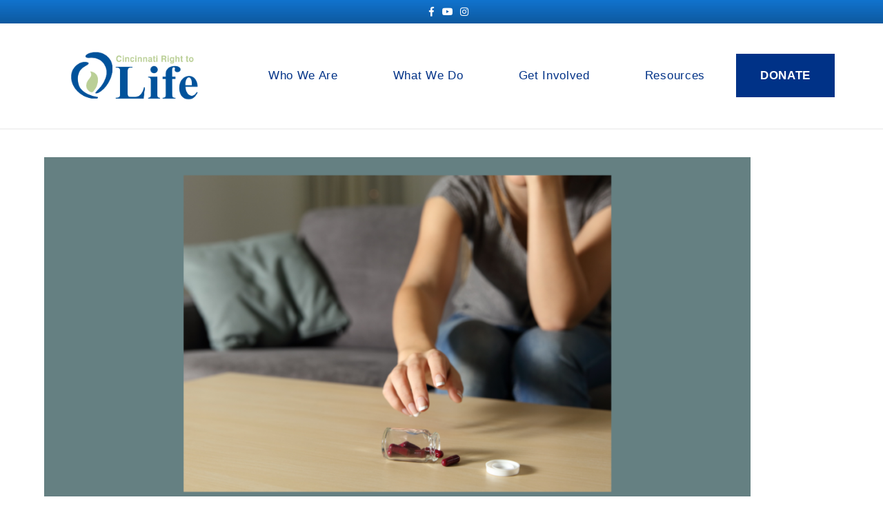

--- FILE ---
content_type: text/html; charset=UTF-8
request_url: https://cincinnatirighttolife.org/chemical-abortions-could-be-cancelled/
body_size: 19620
content:
<!DOCTYPE html>
<html lang="en-US">
<head>
<meta charset="UTF-8" />
<meta name='viewport' content='width=device-width, initial-scale=1.0' />
<meta http-equiv='X-UA-Compatible' content='IE=edge' />
<link rel="profile" href="https://gmpg.org/xfn/11" />
<meta name='robots' content='index, follow, max-image-preview:large, max-snippet:-1, max-video-preview:-1' />
	<style>img:is([sizes="auto" i], [sizes^="auto," i]) { contain-intrinsic-size: 3000px 1500px }</style>
	
	<!-- This site is optimized with the Yoast SEO plugin v24.6 - https://yoast.com/wordpress/plugins/seo/ -->
	<title>Chemical Abortions Could be CANCELLED - Cincinnati Right to Life</title>
	<link rel="canonical" href="https://cincinnatirighttolife.org/chemical-abortions-could-be-cancelled/" />
	<meta property="og:locale" content="en_US" />
	<meta property="og:type" content="article" />
	<meta property="og:title" content="Chemical Abortions Could be CANCELLED - Cincinnati Right to Life" />
	<meta property="og:description" content="(Praise God!) Chemical abortions make up more than half of the abortions in America and Ohio follows this deadly statistic. In Ohio in 2021, 10,240 babies of the 21,813 aborted were killed by chemical abortion. These deadly drugs used to end the life of pre-born children through 10 weeks gestation, are now facing a halt due&hellip;" />
	<meta property="og:url" content="https://cincinnatirighttolife.org/chemical-abortions-could-be-cancelled/" />
	<meta property="og:site_name" content="Cincinnati Right to Life" />
	<meta property="article:published_time" content="2023-02-12T16:40:48+00:00" />
	<meta property="article:modified_time" content="2024-03-01T18:30:43+00:00" />
	<meta property="og:image" content="https://cincinnatirighttolife.org/wp-content/uploads/2023/02/Chemical-Abortions.png" />
	<meta property="og:image:width" content="1200" />
	<meta property="og:image:height" content="600" />
	<meta property="og:image:type" content="image/png" />
	<meta name="author" content="Melanie Wade" />
	<meta name="twitter:card" content="summary_large_image" />
	<meta name="twitter:label1" content="Written by" />
	<meta name="twitter:data1" content="Melanie Wade" />
	<meta name="twitter:label2" content="Est. reading time" />
	<meta name="twitter:data2" content="3 minutes" />
	<script type="application/ld+json" class="yoast-schema-graph">{"@context":"https://schema.org","@graph":[{"@type":"WebPage","@id":"https://cincinnatirighttolife.org/chemical-abortions-could-be-cancelled/","url":"https://cincinnatirighttolife.org/chemical-abortions-could-be-cancelled/","name":"Chemical Abortions Could be CANCELLED - Cincinnati Right to Life","isPartOf":{"@id":"https://cincinnatirighttolife.org/#website"},"primaryImageOfPage":{"@id":"https://cincinnatirighttolife.org/chemical-abortions-could-be-cancelled/#primaryimage"},"image":{"@id":"https://cincinnatirighttolife.org/chemical-abortions-could-be-cancelled/#primaryimage"},"thumbnailUrl":"https://cincinnatirighttolife.org/wp-content/uploads/2023/02/Chemical-Abortions.png","datePublished":"2023-02-12T16:40:48+00:00","dateModified":"2024-03-01T18:30:43+00:00","author":{"@id":"https://cincinnatirighttolife.org/#/schema/person/9a5fe1347253fa134f21cdb919caf789"},"breadcrumb":{"@id":"https://cincinnatirighttolife.org/chemical-abortions-could-be-cancelled/#breadcrumb"},"inLanguage":"en-US","potentialAction":[{"@type":"ReadAction","target":["https://cincinnatirighttolife.org/chemical-abortions-could-be-cancelled/"]}]},{"@type":"ImageObject","inLanguage":"en-US","@id":"https://cincinnatirighttolife.org/chemical-abortions-could-be-cancelled/#primaryimage","url":"https://cincinnatirighttolife.org/wp-content/uploads/2023/02/Chemical-Abortions.png","contentUrl":"https://cincinnatirighttolife.org/wp-content/uploads/2023/02/Chemical-Abortions.png","width":1200,"height":600},{"@type":"BreadcrumbList","@id":"https://cincinnatirighttolife.org/chemical-abortions-could-be-cancelled/#breadcrumb","itemListElement":[{"@type":"ListItem","position":1,"name":"Home","item":"https://cincinnatirighttolife.org/"},{"@type":"ListItem","position":2,"name":"Chemical Abortions Could be CANCELLED"}]},{"@type":"WebSite","@id":"https://cincinnatirighttolife.org/#website","url":"https://cincinnatirighttolife.org/","name":"Cincinnati Right to Life","description":"","potentialAction":[{"@type":"SearchAction","target":{"@type":"EntryPoint","urlTemplate":"https://cincinnatirighttolife.org/?s={search_term_string}"},"query-input":{"@type":"PropertyValueSpecification","valueRequired":true,"valueName":"search_term_string"}}],"inLanguage":"en-US"},{"@type":"Person","@id":"https://cincinnatirighttolife.org/#/schema/person/9a5fe1347253fa134f21cdb919caf789","name":"Melanie Wade","image":{"@type":"ImageObject","inLanguage":"en-US","@id":"https://cincinnatirighttolife.org/#/schema/person/image/","url":"https://secure.gravatar.com/avatar/7ec3fd7a1977f4be962597ccc3e12001?s=96&d=mm&r=g","contentUrl":"https://secure.gravatar.com/avatar/7ec3fd7a1977f4be962597ccc3e12001?s=96&d=mm&r=g","caption":"Melanie Wade"},"url":"https://cincinnatirighttolife.org/author/mwade/"}]}</script>
	<!-- / Yoast SEO plugin. -->


<link rel='dns-prefetch' href='//fonts.googleapis.com' />
<link href='https://fonts.gstatic.com' crossorigin rel='preconnect' />
<link rel="alternate" type="application/rss+xml" title="Cincinnati Right to Life &raquo; Feed" href="https://cincinnatirighttolife.org/feed/" />
<link rel="alternate" type="application/rss+xml" title="Cincinnati Right to Life &raquo; Comments Feed" href="https://cincinnatirighttolife.org/comments/feed/" />
<link rel="alternate" type="application/rss+xml" title="Cincinnati Right to Life &raquo; Chemical Abortions Could be CANCELLED Comments Feed" href="https://cincinnatirighttolife.org/chemical-abortions-could-be-cancelled/feed/" />
<script>
window._wpemojiSettings = {"baseUrl":"https:\/\/s.w.org\/images\/core\/emoji\/15.0.3\/72x72\/","ext":".png","svgUrl":"https:\/\/s.w.org\/images\/core\/emoji\/15.0.3\/svg\/","svgExt":".svg","source":{"concatemoji":"https:\/\/cincinnatirighttolife.org\/wp-includes\/js\/wp-emoji-release.min.js?ver=6.7.4"}};
/*! This file is auto-generated */
!function(i,n){var o,s,e;function c(e){try{var t={supportTests:e,timestamp:(new Date).valueOf()};sessionStorage.setItem(o,JSON.stringify(t))}catch(e){}}function p(e,t,n){e.clearRect(0,0,e.canvas.width,e.canvas.height),e.fillText(t,0,0);var t=new Uint32Array(e.getImageData(0,0,e.canvas.width,e.canvas.height).data),r=(e.clearRect(0,0,e.canvas.width,e.canvas.height),e.fillText(n,0,0),new Uint32Array(e.getImageData(0,0,e.canvas.width,e.canvas.height).data));return t.every(function(e,t){return e===r[t]})}function u(e,t,n){switch(t){case"flag":return n(e,"\ud83c\udff3\ufe0f\u200d\u26a7\ufe0f","\ud83c\udff3\ufe0f\u200b\u26a7\ufe0f")?!1:!n(e,"\ud83c\uddfa\ud83c\uddf3","\ud83c\uddfa\u200b\ud83c\uddf3")&&!n(e,"\ud83c\udff4\udb40\udc67\udb40\udc62\udb40\udc65\udb40\udc6e\udb40\udc67\udb40\udc7f","\ud83c\udff4\u200b\udb40\udc67\u200b\udb40\udc62\u200b\udb40\udc65\u200b\udb40\udc6e\u200b\udb40\udc67\u200b\udb40\udc7f");case"emoji":return!n(e,"\ud83d\udc26\u200d\u2b1b","\ud83d\udc26\u200b\u2b1b")}return!1}function f(e,t,n){var r="undefined"!=typeof WorkerGlobalScope&&self instanceof WorkerGlobalScope?new OffscreenCanvas(300,150):i.createElement("canvas"),a=r.getContext("2d",{willReadFrequently:!0}),o=(a.textBaseline="top",a.font="600 32px Arial",{});return e.forEach(function(e){o[e]=t(a,e,n)}),o}function t(e){var t=i.createElement("script");t.src=e,t.defer=!0,i.head.appendChild(t)}"undefined"!=typeof Promise&&(o="wpEmojiSettingsSupports",s=["flag","emoji"],n.supports={everything:!0,everythingExceptFlag:!0},e=new Promise(function(e){i.addEventListener("DOMContentLoaded",e,{once:!0})}),new Promise(function(t){var n=function(){try{var e=JSON.parse(sessionStorage.getItem(o));if("object"==typeof e&&"number"==typeof e.timestamp&&(new Date).valueOf()<e.timestamp+604800&&"object"==typeof e.supportTests)return e.supportTests}catch(e){}return null}();if(!n){if("undefined"!=typeof Worker&&"undefined"!=typeof OffscreenCanvas&&"undefined"!=typeof URL&&URL.createObjectURL&&"undefined"!=typeof Blob)try{var e="postMessage("+f.toString()+"("+[JSON.stringify(s),u.toString(),p.toString()].join(",")+"));",r=new Blob([e],{type:"text/javascript"}),a=new Worker(URL.createObjectURL(r),{name:"wpTestEmojiSupports"});return void(a.onmessage=function(e){c(n=e.data),a.terminate(),t(n)})}catch(e){}c(n=f(s,u,p))}t(n)}).then(function(e){for(var t in e)n.supports[t]=e[t],n.supports.everything=n.supports.everything&&n.supports[t],"flag"!==t&&(n.supports.everythingExceptFlag=n.supports.everythingExceptFlag&&n.supports[t]);n.supports.everythingExceptFlag=n.supports.everythingExceptFlag&&!n.supports.flag,n.DOMReady=!1,n.readyCallback=function(){n.DOMReady=!0}}).then(function(){return e}).then(function(){var e;n.supports.everything||(n.readyCallback(),(e=n.source||{}).concatemoji?t(e.concatemoji):e.wpemoji&&e.twemoji&&(t(e.twemoji),t(e.wpemoji)))}))}((window,document),window._wpemojiSettings);
</script>
<style id='wp-emoji-styles-inline-css'>

	img.wp-smiley, img.emoji {
		display: inline !important;
		border: none !important;
		box-shadow: none !important;
		height: 1em !important;
		width: 1em !important;
		margin: 0 0.07em !important;
		vertical-align: -0.1em !important;
		background: none !important;
		padding: 0 !important;
	}
</style>
<link rel='stylesheet' id='wp-block-library-css' href='https://cincinnatirighttolife.org/wp-includes/css/dist/block-library/style.min.css?ver=6.7.4' media='all' />
<style id='wp-block-library-theme-inline-css'>
.wp-block-audio :where(figcaption){color:#555;font-size:13px;text-align:center}.is-dark-theme .wp-block-audio :where(figcaption){color:#ffffffa6}.wp-block-audio{margin:0 0 1em}.wp-block-code{border:1px solid #ccc;border-radius:4px;font-family:Menlo,Consolas,monaco,monospace;padding:.8em 1em}.wp-block-embed :where(figcaption){color:#555;font-size:13px;text-align:center}.is-dark-theme .wp-block-embed :where(figcaption){color:#ffffffa6}.wp-block-embed{margin:0 0 1em}.blocks-gallery-caption{color:#555;font-size:13px;text-align:center}.is-dark-theme .blocks-gallery-caption{color:#ffffffa6}:root :where(.wp-block-image figcaption){color:#555;font-size:13px;text-align:center}.is-dark-theme :root :where(.wp-block-image figcaption){color:#ffffffa6}.wp-block-image{margin:0 0 1em}.wp-block-pullquote{border-bottom:4px solid;border-top:4px solid;color:currentColor;margin-bottom:1.75em}.wp-block-pullquote cite,.wp-block-pullquote footer,.wp-block-pullquote__citation{color:currentColor;font-size:.8125em;font-style:normal;text-transform:uppercase}.wp-block-quote{border-left:.25em solid;margin:0 0 1.75em;padding-left:1em}.wp-block-quote cite,.wp-block-quote footer{color:currentColor;font-size:.8125em;font-style:normal;position:relative}.wp-block-quote:where(.has-text-align-right){border-left:none;border-right:.25em solid;padding-left:0;padding-right:1em}.wp-block-quote:where(.has-text-align-center){border:none;padding-left:0}.wp-block-quote.is-large,.wp-block-quote.is-style-large,.wp-block-quote:where(.is-style-plain){border:none}.wp-block-search .wp-block-search__label{font-weight:700}.wp-block-search__button{border:1px solid #ccc;padding:.375em .625em}:where(.wp-block-group.has-background){padding:1.25em 2.375em}.wp-block-separator.has-css-opacity{opacity:.4}.wp-block-separator{border:none;border-bottom:2px solid;margin-left:auto;margin-right:auto}.wp-block-separator.has-alpha-channel-opacity{opacity:1}.wp-block-separator:not(.is-style-wide):not(.is-style-dots){width:100px}.wp-block-separator.has-background:not(.is-style-dots){border-bottom:none;height:1px}.wp-block-separator.has-background:not(.is-style-wide):not(.is-style-dots){height:2px}.wp-block-table{margin:0 0 1em}.wp-block-table td,.wp-block-table th{word-break:normal}.wp-block-table :where(figcaption){color:#555;font-size:13px;text-align:center}.is-dark-theme .wp-block-table :where(figcaption){color:#ffffffa6}.wp-block-video :where(figcaption){color:#555;font-size:13px;text-align:center}.is-dark-theme .wp-block-video :where(figcaption){color:#ffffffa6}.wp-block-video{margin:0 0 1em}:root :where(.wp-block-template-part.has-background){margin-bottom:0;margin-top:0;padding:1.25em 2.375em}
</style>
<style id='classic-theme-styles-inline-css'>
/*! This file is auto-generated */
.wp-block-button__link{color:#fff;background-color:#32373c;border-radius:9999px;box-shadow:none;text-decoration:none;padding:calc(.667em + 2px) calc(1.333em + 2px);font-size:1.125em}.wp-block-file__button{background:#32373c;color:#fff;text-decoration:none}
</style>
<style id='global-styles-inline-css'>
:root{--wp--preset--aspect-ratio--square: 1;--wp--preset--aspect-ratio--4-3: 4/3;--wp--preset--aspect-ratio--3-4: 3/4;--wp--preset--aspect-ratio--3-2: 3/2;--wp--preset--aspect-ratio--2-3: 2/3;--wp--preset--aspect-ratio--16-9: 16/9;--wp--preset--aspect-ratio--9-16: 9/16;--wp--preset--color--black: #000000;--wp--preset--color--cyan-bluish-gray: #abb8c3;--wp--preset--color--white: #ffffff;--wp--preset--color--pale-pink: #f78da7;--wp--preset--color--vivid-red: #cf2e2e;--wp--preset--color--luminous-vivid-orange: #ff6900;--wp--preset--color--luminous-vivid-amber: #fcb900;--wp--preset--color--light-green-cyan: #7bdcb5;--wp--preset--color--vivid-green-cyan: #00d084;--wp--preset--color--pale-cyan-blue: #8ed1fc;--wp--preset--color--vivid-cyan-blue: #0693e3;--wp--preset--color--vivid-purple: #9b51e0;--wp--preset--color--fl-heading-text: #262a31;--wp--preset--color--fl-body-bg: #ffffff;--wp--preset--color--fl-body-text: #727272;--wp--preset--color--fl-accent: #003287;--wp--preset--color--fl-accent-hover: #becd97;--wp--preset--color--fl-topbar-bg: #0d599f;--wp--preset--color--fl-topbar-text: #ffffff;--wp--preset--color--fl-topbar-link: #ffffff;--wp--preset--color--fl-topbar-hover: #becd97;--wp--preset--color--fl-header-bg: #ffffff;--wp--preset--color--fl-header-text: #ffffff;--wp--preset--color--fl-header-link: #003287;--wp--preset--color--fl-header-hover: #003287;--wp--preset--color--fl-nav-bg: #ffffff;--wp--preset--color--fl-nav-link: #003287;--wp--preset--color--fl-nav-hover: #003287;--wp--preset--color--fl-content-bg: #ffffff;--wp--preset--color--fl-footer-widgets-bg: #262a31;--wp--preset--color--fl-footer-widgets-text: #ffffff;--wp--preset--color--fl-footer-widgets-link: #becd97;--wp--preset--color--fl-footer-widgets-hover: #ffffff;--wp--preset--color--fl-footer-bg: #262a31;--wp--preset--color--fl-footer-text: #ffffff;--wp--preset--color--fl-footer-link: #becd97;--wp--preset--color--fl-footer-hover: #00cd7d;--wp--preset--gradient--vivid-cyan-blue-to-vivid-purple: linear-gradient(135deg,rgba(6,147,227,1) 0%,rgb(155,81,224) 100%);--wp--preset--gradient--light-green-cyan-to-vivid-green-cyan: linear-gradient(135deg,rgb(122,220,180) 0%,rgb(0,208,130) 100%);--wp--preset--gradient--luminous-vivid-amber-to-luminous-vivid-orange: linear-gradient(135deg,rgba(252,185,0,1) 0%,rgba(255,105,0,1) 100%);--wp--preset--gradient--luminous-vivid-orange-to-vivid-red: linear-gradient(135deg,rgba(255,105,0,1) 0%,rgb(207,46,46) 100%);--wp--preset--gradient--very-light-gray-to-cyan-bluish-gray: linear-gradient(135deg,rgb(238,238,238) 0%,rgb(169,184,195) 100%);--wp--preset--gradient--cool-to-warm-spectrum: linear-gradient(135deg,rgb(74,234,220) 0%,rgb(151,120,209) 20%,rgb(207,42,186) 40%,rgb(238,44,130) 60%,rgb(251,105,98) 80%,rgb(254,248,76) 100%);--wp--preset--gradient--blush-light-purple: linear-gradient(135deg,rgb(255,206,236) 0%,rgb(152,150,240) 100%);--wp--preset--gradient--blush-bordeaux: linear-gradient(135deg,rgb(254,205,165) 0%,rgb(254,45,45) 50%,rgb(107,0,62) 100%);--wp--preset--gradient--luminous-dusk: linear-gradient(135deg,rgb(255,203,112) 0%,rgb(199,81,192) 50%,rgb(65,88,208) 100%);--wp--preset--gradient--pale-ocean: linear-gradient(135deg,rgb(255,245,203) 0%,rgb(182,227,212) 50%,rgb(51,167,181) 100%);--wp--preset--gradient--electric-grass: linear-gradient(135deg,rgb(202,248,128) 0%,rgb(113,206,126) 100%);--wp--preset--gradient--midnight: linear-gradient(135deg,rgb(2,3,129) 0%,rgb(40,116,252) 100%);--wp--preset--font-size--small: 13px;--wp--preset--font-size--medium: 20px;--wp--preset--font-size--large: 36px;--wp--preset--font-size--x-large: 42px;--wp--preset--spacing--20: 0.44rem;--wp--preset--spacing--30: 0.67rem;--wp--preset--spacing--40: 1rem;--wp--preset--spacing--50: 1.5rem;--wp--preset--spacing--60: 2.25rem;--wp--preset--spacing--70: 3.38rem;--wp--preset--spacing--80: 5.06rem;--wp--preset--shadow--natural: 6px 6px 9px rgba(0, 0, 0, 0.2);--wp--preset--shadow--deep: 12px 12px 50px rgba(0, 0, 0, 0.4);--wp--preset--shadow--sharp: 6px 6px 0px rgba(0, 0, 0, 0.2);--wp--preset--shadow--outlined: 6px 6px 0px -3px rgba(255, 255, 255, 1), 6px 6px rgba(0, 0, 0, 1);--wp--preset--shadow--crisp: 6px 6px 0px rgba(0, 0, 0, 1);}:where(.is-layout-flex){gap: 0.5em;}:where(.is-layout-grid){gap: 0.5em;}body .is-layout-flex{display: flex;}.is-layout-flex{flex-wrap: wrap;align-items: center;}.is-layout-flex > :is(*, div){margin: 0;}body .is-layout-grid{display: grid;}.is-layout-grid > :is(*, div){margin: 0;}:where(.wp-block-columns.is-layout-flex){gap: 2em;}:where(.wp-block-columns.is-layout-grid){gap: 2em;}:where(.wp-block-post-template.is-layout-flex){gap: 1.25em;}:where(.wp-block-post-template.is-layout-grid){gap: 1.25em;}.has-black-color{color: var(--wp--preset--color--black) !important;}.has-cyan-bluish-gray-color{color: var(--wp--preset--color--cyan-bluish-gray) !important;}.has-white-color{color: var(--wp--preset--color--white) !important;}.has-pale-pink-color{color: var(--wp--preset--color--pale-pink) !important;}.has-vivid-red-color{color: var(--wp--preset--color--vivid-red) !important;}.has-luminous-vivid-orange-color{color: var(--wp--preset--color--luminous-vivid-orange) !important;}.has-luminous-vivid-amber-color{color: var(--wp--preset--color--luminous-vivid-amber) !important;}.has-light-green-cyan-color{color: var(--wp--preset--color--light-green-cyan) !important;}.has-vivid-green-cyan-color{color: var(--wp--preset--color--vivid-green-cyan) !important;}.has-pale-cyan-blue-color{color: var(--wp--preset--color--pale-cyan-blue) !important;}.has-vivid-cyan-blue-color{color: var(--wp--preset--color--vivid-cyan-blue) !important;}.has-vivid-purple-color{color: var(--wp--preset--color--vivid-purple) !important;}.has-black-background-color{background-color: var(--wp--preset--color--black) !important;}.has-cyan-bluish-gray-background-color{background-color: var(--wp--preset--color--cyan-bluish-gray) !important;}.has-white-background-color{background-color: var(--wp--preset--color--white) !important;}.has-pale-pink-background-color{background-color: var(--wp--preset--color--pale-pink) !important;}.has-vivid-red-background-color{background-color: var(--wp--preset--color--vivid-red) !important;}.has-luminous-vivid-orange-background-color{background-color: var(--wp--preset--color--luminous-vivid-orange) !important;}.has-luminous-vivid-amber-background-color{background-color: var(--wp--preset--color--luminous-vivid-amber) !important;}.has-light-green-cyan-background-color{background-color: var(--wp--preset--color--light-green-cyan) !important;}.has-vivid-green-cyan-background-color{background-color: var(--wp--preset--color--vivid-green-cyan) !important;}.has-pale-cyan-blue-background-color{background-color: var(--wp--preset--color--pale-cyan-blue) !important;}.has-vivid-cyan-blue-background-color{background-color: var(--wp--preset--color--vivid-cyan-blue) !important;}.has-vivid-purple-background-color{background-color: var(--wp--preset--color--vivid-purple) !important;}.has-black-border-color{border-color: var(--wp--preset--color--black) !important;}.has-cyan-bluish-gray-border-color{border-color: var(--wp--preset--color--cyan-bluish-gray) !important;}.has-white-border-color{border-color: var(--wp--preset--color--white) !important;}.has-pale-pink-border-color{border-color: var(--wp--preset--color--pale-pink) !important;}.has-vivid-red-border-color{border-color: var(--wp--preset--color--vivid-red) !important;}.has-luminous-vivid-orange-border-color{border-color: var(--wp--preset--color--luminous-vivid-orange) !important;}.has-luminous-vivid-amber-border-color{border-color: var(--wp--preset--color--luminous-vivid-amber) !important;}.has-light-green-cyan-border-color{border-color: var(--wp--preset--color--light-green-cyan) !important;}.has-vivid-green-cyan-border-color{border-color: var(--wp--preset--color--vivid-green-cyan) !important;}.has-pale-cyan-blue-border-color{border-color: var(--wp--preset--color--pale-cyan-blue) !important;}.has-vivid-cyan-blue-border-color{border-color: var(--wp--preset--color--vivid-cyan-blue) !important;}.has-vivid-purple-border-color{border-color: var(--wp--preset--color--vivid-purple) !important;}.has-vivid-cyan-blue-to-vivid-purple-gradient-background{background: var(--wp--preset--gradient--vivid-cyan-blue-to-vivid-purple) !important;}.has-light-green-cyan-to-vivid-green-cyan-gradient-background{background: var(--wp--preset--gradient--light-green-cyan-to-vivid-green-cyan) !important;}.has-luminous-vivid-amber-to-luminous-vivid-orange-gradient-background{background: var(--wp--preset--gradient--luminous-vivid-amber-to-luminous-vivid-orange) !important;}.has-luminous-vivid-orange-to-vivid-red-gradient-background{background: var(--wp--preset--gradient--luminous-vivid-orange-to-vivid-red) !important;}.has-very-light-gray-to-cyan-bluish-gray-gradient-background{background: var(--wp--preset--gradient--very-light-gray-to-cyan-bluish-gray) !important;}.has-cool-to-warm-spectrum-gradient-background{background: var(--wp--preset--gradient--cool-to-warm-spectrum) !important;}.has-blush-light-purple-gradient-background{background: var(--wp--preset--gradient--blush-light-purple) !important;}.has-blush-bordeaux-gradient-background{background: var(--wp--preset--gradient--blush-bordeaux) !important;}.has-luminous-dusk-gradient-background{background: var(--wp--preset--gradient--luminous-dusk) !important;}.has-pale-ocean-gradient-background{background: var(--wp--preset--gradient--pale-ocean) !important;}.has-electric-grass-gradient-background{background: var(--wp--preset--gradient--electric-grass) !important;}.has-midnight-gradient-background{background: var(--wp--preset--gradient--midnight) !important;}.has-small-font-size{font-size: var(--wp--preset--font-size--small) !important;}.has-medium-font-size{font-size: var(--wp--preset--font-size--medium) !important;}.has-large-font-size{font-size: var(--wp--preset--font-size--large) !important;}.has-x-large-font-size{font-size: var(--wp--preset--font-size--x-large) !important;}
:where(.wp-block-post-template.is-layout-flex){gap: 1.25em;}:where(.wp-block-post-template.is-layout-grid){gap: 1.25em;}
:where(.wp-block-columns.is-layout-flex){gap: 2em;}:where(.wp-block-columns.is-layout-grid){gap: 2em;}
:root :where(.wp-block-pullquote){font-size: 1.5em;line-height: 1.6;}
</style>
<link rel='stylesheet' id='inspire-events-css' href='https://cincinnatirighttolife.org/wp-content/plugins/neon-inspire/inc/events/includes/css/main.css?ver=1.4.95' media='all' />
<style id='akismet-widget-style-inline-css'>

			.a-stats {
				--akismet-color-mid-green: #357b49;
				--akismet-color-white: #fff;
				--akismet-color-light-grey: #f6f7f7;

				max-width: 350px;
				width: auto;
			}

			.a-stats * {
				all: unset;
				box-sizing: border-box;
			}

			.a-stats strong {
				font-weight: 600;
			}

			.a-stats a.a-stats__link,
			.a-stats a.a-stats__link:visited,
			.a-stats a.a-stats__link:active {
				background: var(--akismet-color-mid-green);
				border: none;
				box-shadow: none;
				border-radius: 8px;
				color: var(--akismet-color-white);
				cursor: pointer;
				display: block;
				font-family: -apple-system, BlinkMacSystemFont, 'Segoe UI', 'Roboto', 'Oxygen-Sans', 'Ubuntu', 'Cantarell', 'Helvetica Neue', sans-serif;
				font-weight: 500;
				padding: 12px;
				text-align: center;
				text-decoration: none;
				transition: all 0.2s ease;
			}

			/* Extra specificity to deal with TwentyTwentyOne focus style */
			.widget .a-stats a.a-stats__link:focus {
				background: var(--akismet-color-mid-green);
				color: var(--akismet-color-white);
				text-decoration: none;
			}

			.a-stats a.a-stats__link:hover {
				filter: brightness(110%);
				box-shadow: 0 4px 12px rgba(0, 0, 0, 0.06), 0 0 2px rgba(0, 0, 0, 0.16);
			}

			.a-stats .count {
				color: var(--akismet-color-white);
				display: block;
				font-size: 1.5em;
				line-height: 1.4;
				padding: 0 13px;
				white-space: nowrap;
			}
		
</style>
<link rel='stylesheet' id='font-awesome-5-css' href='https://cincinnatirighttolife.org/wp-content/plugins/bb-plugin/fonts/fontawesome/5.15.4/css/all.min.css?ver=2.8.6.1' media='all' />
<link rel='stylesheet' id='font-awesome-css' href='https://cincinnatirighttolife.org/wp-content/plugins/bb-plugin/fonts/fontawesome/5.15.4/css/v4-shims.min.css?ver=2.8.6.1' media='all' />
<link rel='stylesheet' id='jquery-magnificpopup-css' href='https://cincinnatirighttolife.org/wp-content/plugins/bb-plugin/css/jquery.magnificpopup.min.css?ver=2.8.6.1' media='all' />
<link rel='stylesheet' id='bootstrap-css' href='https://cincinnatirighttolife.org/wp-content/themes/bb-theme/css/bootstrap.min.css?ver=1.7.18' media='all' />
<link rel='stylesheet' id='fl-automator-skin-css' href='https://cincinnatirighttolife.org/wp-content/uploads/bb-theme/skin-695bcae920d5c.css?ver=1.7.18' media='all' />
<link rel='stylesheet' id='fl-builder-google-fonts-a71cafb767517b57f5e1a054f30504c9-css' href='//fonts.googleapis.com/css?family=Open+Sans%3A300%2C400%2C700%7CSource+Serif+4%3A400&#038;ver=6.7.4' media='all' />
<script src="https://cincinnatirighttolife.org/wp-includes/js/jquery/jquery.min.js?ver=3.7.1" id="jquery-core-js"></script>
<script src="https://cincinnatirighttolife.org/wp-includes/js/jquery/jquery-migrate.min.js?ver=3.4.1" id="jquery-migrate-js"></script>
<script src="https://cincinnatirighttolife.org/wp-includes/js/jquery/ui/core.min.js?ver=1.13.3" id="jquery-ui-core-js"></script>
<script src="https://cincinnatirighttolife.org/wp-includes/js/jquery/ui/menu.min.js?ver=1.13.3" id="jquery-ui-menu-js"></script>
<script src="https://cincinnatirighttolife.org/wp-includes/js/jquery/ui/selectmenu.min.js?ver=1.13.3" id="jquery-ui-selectmenu-js"></script>
<script src="https://cincinnatirighttolife.org/wp-includes/js/jquery/ui/tooltip.min.js?ver=1.13.3" id="jquery-ui-tooltip-js"></script>
<script src="https://cincinnatirighttolife.org/wp-includes/js/dist/vendor/moment.min.js?ver=2.30.1" id="moment-js"></script>
<script id="moment-js-after">
moment.updateLocale( 'en_US', {"months":["January","February","March","April","May","June","July","August","September","October","November","December"],"monthsShort":["Jan","Feb","Mar","Apr","May","Jun","Jul","Aug","Sep","Oct","Nov","Dec"],"weekdays":["Sunday","Monday","Tuesday","Wednesday","Thursday","Friday","Saturday"],"weekdaysShort":["Sun","Mon","Tue","Wed","Thu","Fri","Sat"],"week":{"dow":1},"longDateFormat":{"LT":"g:i a","LTS":null,"L":null,"LL":"F j, Y","LLL":"F j, Y g:i a","LLLL":null}} );
</script>
<script id="inspire-events-js-extra">
var NIE = {"ajaxurl":"https:\/\/cincinnatirighttolife.org\/wp-admin\/admin-ajax.php?action=NIE_FullCalendar","firstDay":"1","nie_theme":"","nie_limit":"3","nie_limit_txt":"More Events >","timeFormat":"h(:mm)t","defaultView":"month","weekends":"true","header":{"left":"prev,next today","center":"title","right":"month,basicWeek,basicDay"},"nie_qtips":"1","tippy_theme":"light-border","tippy_placement":"auto","tippy_loading":"Loading..."};
</script>
<script src="https://cincinnatirighttolife.org/wp-content/plugins/neon-inspire/inc/events/includes/js/main.js?ver=1.4.95" id="inspire-events-js"></script>
<link rel="https://api.w.org/" href="https://cincinnatirighttolife.org/wp-json/" /><link rel="alternate" title="JSON" type="application/json" href="https://cincinnatirighttolife.org/wp-json/wp/v2/posts/27817" /><link rel="EditURI" type="application/rsd+xml" title="RSD" href="https://cincinnatirighttolife.org/xmlrpc.php?rsd" />
<meta name="generator" content="WordPress 6.7.4" />
<link rel='shortlink' href='https://cincinnatirighttolife.org/?p=27817' />
<link rel="alternate" title="oEmbed (JSON)" type="application/json+oembed" href="https://cincinnatirighttolife.org/wp-json/oembed/1.0/embed?url=https%3A%2F%2Fcincinnatirighttolife.org%2Fchemical-abortions-could-be-cancelled%2F" />
<link rel="alternate" title="oEmbed (XML)" type="text/xml+oembed" href="https://cincinnatirighttolife.org/wp-json/oembed/1.0/embed?url=https%3A%2F%2Fcincinnatirighttolife.org%2Fchemical-abortions-could-be-cancelled%2F&#038;format=xml" />
<link rel="pingback" href="https://cincinnatirighttolife.org/xmlrpc.php">
<style>.recentcomments a{display:inline !important;padding:0 !important;margin:0 !important;}</style><link rel="icon" href="https://cincinnatirighttolife.org/wp-content/uploads/2022/12/cropped-favicon-32x32.png" sizes="32x32" />
<link rel="icon" href="https://cincinnatirighttolife.org/wp-content/uploads/2022/12/cropped-favicon-192x192.png" sizes="192x192" />
<link rel="apple-touch-icon" href="https://cincinnatirighttolife.org/wp-content/uploads/2022/12/cropped-favicon-180x180.png" />
<meta name="msapplication-TileImage" content="https://cincinnatirighttolife.org/wp-content/uploads/2022/12/cropped-favicon-270x270.png" />
		<style id="wp-custom-css">
			
/*Header*/
header .fl-page-header-wrap {
    border-bottom: 2px solid #f2f2f2 !important;
}


/*Top Header*/
.fl-page-bar{
	background-color:rgba(255,255,255,.9);
}
.fl-shrink-header .fl-page-header-container.container {
    padding-top: 2px;
    padding-bottom: 2px;
}
.fl-page-bar a{
	font-size:.9em !important;
	text-decoration:none !important;
	font-weight:bold;
	text-align:center;
	margin-top:5px;
}
.fl-page-bar .fl-social-icons{
	margin-left:20px !important;
}
.fl-page-bar ul a{
	border-right:1px solid #000;
}
.fl-page-bar ul li:last-child a{
	border-right:0px;
}

 /*Change logo wrapper width*/
  .fl-page-header-primary .row > div:first-child {
    width: 20%;
  }


  /*Change header content wrapper width*/
  .fl-page-header-primary .row > div:last-child {
    width: 80%;
  }

 /*Limit logo size*/
	
  img.fl-logo-img {
    max-width: 200px !important;
}
/*Menu*/
.fl-page-nav a{
	letter-spacing:.04em;
}
.fl-page-header-wrap{
	border: none!important;
}
.fl-page-header-wrap a{
		padding: 20px 35px !important;
}
.action-button > a{
	font-weight: 600!important;
	background: #003287;
	color: #fff!important;
	transition:.2s ease;
}
.action-button:hover{
	font-weight: 600!important;
	background:#BECD97;
	color: #262a31!important;
	transition: .2s ease;
}

/* Custom Menu Effect */
.fl-page-nav .nav-item{
	margin:0 5px;
}
.sub-menu .nav-item{
	margin:0 !important;
}
.nav-item .nav-link::before{
	content: '';
	position: absolute;
	left: 80px;
	bottom: -2px;
	width: 0%;
	height: 0px;
	background: #003287;
	transform: scale3d(0, 1, 1);
	transition: transform 0.1s;
	transition:.2s ease-in-out;
}
.sub-menu .nav-link::before{
	display:none;
}
.nav-item:hover .nav-link::before{
	content: '';
	position: absolute;
	left: 0;
	bottom: 0;
	width: 100%;
	height: 3px;
	background: #003287;
	transform: scale3d(0, 1, 1);
	transition: transform 0.1s;
	transition:.2s ease-in-out;
}
.fl-page-nav .nav-item .nav-link::before {
	transform: scale3d(1, 1, 1);
	transition-timing-function: cubic-bezier(0.4, 0, 0.2, 1);
	transition-duration: 0.3s;
}
/* Sub-menu */
ul.sub-menu {
    margin-top: 16px;
    padding-top: 0 !important;
	background-color:rgba(0,0,0,.8) !important;
	border-top:0 !important;
}
.sub-menu a{
	text-transform:capitalize !important;	
	color:#fff !important;
}
.fl-page-header-wrap .sub-menu a{
		padding:20px 20px !important;
}
/**Drop menu hover style**/
@media (min-width: 767px){
.fl-page-nav ul.sub-menu li:hover {
		background: #efefef;
	}

.fl-page-nav ul.sub-menu li:hover > a, .fl-page-nav ul.sub-menu li a:hover {
    color: #4C4C4C !important;
    border-top: 0;
}

.fl-page-nav ul.sub-menu {
    background-color: #fff;
  	opacity: .95!important;
	}
}

/*Top Bar styles*/

.fl-page-bar-container.container {
    font-size: 14px;
}

.fl-page-bar .navbar-nav li > a:hover {
    text-decoration: underline!important;
}

.fl-page-bar{
    border: 0px;
}
/*Slider*/
.hero-slider .fl-slide-content-wrap .fl-slide-content {
    padding: 12px;
	background-color:rgba(0,50,135,0.8);
	padding:50px !important;
}

h2.fl-slide-title {
    text-transform: uppercase;
}
.fl-content-slider-navigation {
    width: 90%;
    margin: 5px auto;
}
.fl-slide-content-wrap {
    margin-top: 0;
}
.content-slider .fl-slide-text{
	font-size:1.2em;
}
.content-slider h2{
	font-family:"Montserrat", sans-serif;
	font-weight:800;
	text-transform:capitalize;
	font-size:3em;
	margin-bottom:10px !important;
}
.content-slider a{
	font-weight:bold !important;
}
.content-slider .fl-button{
	border-radius:35px !important;
}
/*Testimonials*/
.uabb-testimonial-author {
    margin-top: 12px;
}

/*Membership*/
.nmd-list-content {
	border-bottom: 5px solid #00CD7D !important
}

.nmd-fields p:nth-child(1){
	font-size: 17px;
	font-weight: 700 ;
	color: #00CD7D
}

.nmd-list-item {
    padding: 10px !important;    
}

/*Inspire Events*/
.inspire-events-widget-date {
    background-color: #262A31;
}

.inspire-events-widget-day{
	background-color:rgba(0,0,0,0.7);
}
/**Home Blog Styles**/
.home-blog .uabb-blog-posts .uabb-post-thumbnail img {
	border-radius: 300px;
}

.crtl-news img{
height: 250px!important;
width: 350px!important;
object-fit: cover;
	
	
/*Events*/
.fl-button.nie-button.btn{
	background-color:#fff !important;
	transition:.2s;
	border-radius: 35px;
}
.fl-button.nie-button.btn:hover{
	background-color:#262A31 !important;
	color:#fff;
	transition:.2s;
	border-radius: 35px;
}
/**Footer Styles**/

.fl-page-footer-row.row{
	font-size: 14px;
}

.fl-page-footer{
	border: none;
}
.fl-page-footer-widgets-row.row {
    max-width: 1100px;
    margin: 0 auto;
}
.neoncrm-email-signup-widget  label{
	margin-top:5px;
}
.neoncrm-email-signup-widget button, .neoncrm-email-signup-widget button:hover, .neoncrm-email-signup-widget button:active{
	border-radius:25px;
	padding:15px 25px;
	font-weight:bold;
}
/**About 1 Box rounded**/
.rounded-box .fl-col-content.fl-node-content{
	border-radius: 8px!important;
	min-height: 425px!important; 
}

/**Program Page**/
.fl-accordion-medium .fl-accordion-button{
	background: #efefef;
	
}

.fl-accordion-medium .fl-accordion-content{
	padding-top: 20px;
}


/** Media Gallery **/

.photo-gallery .uabb-background-mask {

    transition: .3s ease;
}


.photo-gallery .fl-module-content{
  margin-left: 20px;
  margin-right: 20px;
}


.content-slider .fl-slide-content-wrap{ 
  background-color: rgba(0,50,135,0.8);
}


.gallery-slider .fl-slide-photo {
    margin: auto !important;
}


.gallery-slider .fl-slide-content-wrap {
    margin: auto;
    bottom: 0;
    top: 0;
    position: absolute;
}




.photo-gallery .uabb-background-mask {
    
    transition: .3s ease;
    height: 6%;
}

.uabb-photo-gallery-content a .uabb-background-mask {
   
    transition: .3s ease;
    height: 6%;
}


.uabb-photo-gallery-content a:hover .uabb-background-mask {
height:100%;
}



/**Mobile Styling **/
@media (max-width: 768px){
button.navbar-toggle.navbar-toggler {
    margin-top: 30px;
}
	
	nav.top-bar-nav {
    width: 100%;
}

.fl-page-bar-row .fl-social-icons{
    margin-left: 0 !important;
    margin-top: 8px;
}


	
/*Our Programs Mobile */
	
	.staff-grid .fl-module-photo .fl-module-content {
    margin-right: 0;
}


.fl-module-interactive-banner-1 .uabb-image-wrap img{
    width: auto !important;
    height: 100% !important;
}

.members-testimonials .fl-module-content.fl-node-content p{ margin-top: 100px;} 


.new-anchor-nav h5{
   text-align:center !important;
}

.new-anchor-nav .fl-col-content{
    border-left: none !important;
}



}


		</style>
		<!-- Google Tag Manager -->
<script>(function(w,d,s,l,i){w[l]=w[l]||[];w[l].push({'gtm.start':
new Date().getTime(),event:'gtm.js'});var f=d.getElementsByTagName(s)[0],
j=d.createElement(s),dl=l!='dataLayer'?'&l='+l:'';j.async=true;j.src=
'https://www.googletagmanager.com/gtm.js?id='+i+dl;f.parentNode.insertBefore(j,f);
})(window,document,'script','dataLayer','GTM-K7TSSP9B');</script>
<!-- End Google Tag Manager -->
<link rel="stylesheet" href="https://cincinnatirighttolife.org/wp-content/themes/bb-inspire/style.css" /></head>
<body class="post-template-default single single-post postid-27817 single-format-standard fl-builder-2-8-6-1 fl-theme-1-7-18 fl-framework-bootstrap fl-preset-default fl-full-width fl-scroll-to-top has-blocks" itemscope="itemscope" itemtype="https://schema.org/WebPage">
<link rel="stylesheet" href="https://use.fontawesome.com/releases/v5.6.0/css/all.css" integrity="sha384-aOkxzJ5uQz7WBObEZcHvV5JvRW3TUc2rNPA7pe3AwnsUohiw1Vj2Rgx2KSOkF5+h" crossorigin="anonymous">
<!-- Google Tag Manager (noscript) -->
<noscript><iframe src="https://www.googletagmanager.com/ns.html?id=GTM-K7TSSP9B"
height="0" width="0" style="display:none;visibility:hidden"></iframe></noscript>
<!-- End Google Tag Manager (noscript) --><a aria-label="Skip to content" class="fl-screen-reader-text" href="#fl-main-content">Skip to content</a><div class="fl-page">
	<div class="fl-page-bar">
	<div class="fl-page-bar-container container">
		<div class="fl-page-bar-row row">
			<div class="col-md-12 text-center clearfix">	<div class="fl-social-icons">
	<a href="https://www.facebook.com/CincinnatiRightToLife/" target="_blank" rel="noopener noreferrer"><span class="sr-only">Facebook</span><i aria-hidden="true" class="fab fa-facebook-f mono"></i></a><a href="https://www.youtube.com/user/CincinnatiRTL" target="_blank" rel="noopener noreferrer"><span class="sr-only">Youtube</span><i aria-hidden="true" class="fab fa-youtube mono"></i></a><a href="https://www.instagram.com/cinciright2life/" target="_blank" rel="noopener noreferrer"><span class="sr-only">Instagram</span><i aria-hidden="true" class="fab fa-instagram mono"></i></a></div>
</div>					</div>
	</div>
</div><!-- .fl-page-bar -->
<header class="fl-page-header fl-page-header-primary fl-page-nav-right fl-page-nav-toggle-icon fl-page-nav-toggle-visible-mobile" itemscope="itemscope" itemtype="https://schema.org/WPHeader"  role="banner">
	<div class="fl-page-header-wrap">
		<div class="fl-page-header-container container">
			<div class="fl-page-header-row row">
				<div class="col-sm-12 col-md-4 fl-page-header-logo-col">
					<div class="fl-page-header-logo" itemscope="itemscope" itemtype="https://schema.org/Organization">
						<a href="https://cincinnatirighttolife.org/" itemprop="url"><img class="fl-logo-img" loading="false" data-no-lazy="1"   itemscope itemtype="https://schema.org/ImageObject" src="https://cincinnatirighttolife.org/wp-content/uploads/2022/11/logo-for-step-and-repeat-no-background.png" data-retina="" title="" width="4088" data-width="4088" height="1876" data-height="1876" alt="Cincinnati Right to Life" /><meta itemprop="name" content="Cincinnati Right to Life" /></a>
											</div>
				</div>
				<div class="col-sm-12 col-md-8 fl-page-nav-col">
					<div class="fl-page-nav-wrap">
						<nav class="fl-page-nav fl-nav navbar navbar-default navbar-expand-md" aria-label="Header Menu" itemscope="itemscope" itemtype="https://schema.org/SiteNavigationElement" role="navigation">
							<button type="button" class="navbar-toggle navbar-toggler" data-toggle="collapse" data-target=".fl-page-nav-collapse">
								<span><i class="fas fa-bars" aria-hidden="true"></i><span class="sr-only">Menu</span></span>
							</button>
							<div class="fl-page-nav-collapse collapse navbar-collapse">
								<ul id="menu-main-navigation" class="nav navbar-nav navbar-right menu fl-theme-menu"><li id="menu-item-26930" class="menu-item menu-item-type-post_type menu-item-object-page menu-item-has-children menu-item-26930 nav-item"><a href="https://cincinnatirighttolife.org/about/" class="nav-link">Who We Are</a><div class="fl-submenu-icon-wrap"><span class="fl-submenu-toggle-icon"></span></div>
<ul class="sub-menu">
	<li id="menu-item-26931" class="menu-item menu-item-type-custom menu-item-object-custom menu-item-26931 nav-item"><a href="https://cincinnatirighttolife.org/about/#history" class="nav-link">History</a></li>
	<li id="menu-item-26932" class="menu-item menu-item-type-post_type menu-item-object-page menu-item-has-children menu-item-26932 nav-item"><a href="https://cincinnatirighttolife.org/issues/" class="nav-link">The Issues</a><div class="fl-submenu-icon-wrap"><span class="fl-submenu-toggle-icon"></span></div>
	<ul class="sub-menu">
		<li id="menu-item-26933" class="menu-item menu-item-type-post_type menu-item-object-page menu-item-26933 nav-item"><a href="https://cincinnatirighttolife.org/abortion/" class="nav-link">Abortion</a></li>
		<li id="menu-item-26934" class="menu-item menu-item-type-post_type menu-item-object-page menu-item-26934 nav-item"><a href="https://cincinnatirighttolife.org/infanticide/" class="nav-link">Infanticide</a></li>
		<li id="menu-item-26935" class="menu-item menu-item-type-post_type menu-item-object-page menu-item-26935 nav-item"><a href="https://cincinnatirighttolife.org/euthanasia/" class="nav-link">Euthanasia</a></li>
		<li id="menu-item-26936" class="menu-item menu-item-type-post_type menu-item-object-page menu-item-26936 nav-item"><a href="https://cincinnatirighttolife.org/assisted-suicide/" class="nav-link">Assisted Suicide</a></li>
		<li id="menu-item-26937" class="menu-item menu-item-type-post_type menu-item-object-page menu-item-26937 nav-item"><a href="https://cincinnatirighttolife.org/close-planned-parenthood/" class="nav-link">Close Planned Parenthood</a></li>
	</ul>
</li>
	<li id="menu-item-35474" class="menu-item menu-item-type-custom menu-item-object-custom menu-item-35474 nav-item"><a href="https://abortioninjury.com/" class="nav-link">ABORTION INJURY</a></li>
	<li id="menu-item-34867" class="menu-item menu-item-type-post_type menu-item-object-page menu-item-34867 nav-item"><a href="https://cincinnatirighttolife.org/stop-funding-abortion-providers/" class="nav-link">STOP FUNDING ABORTION PROVIDERS</a></li>
	<li id="menu-item-34845" class="menu-item menu-item-type-custom menu-item-object-custom menu-item-has-children menu-item-34845 nav-item"><a href="https://abortioninourwater.org/" class="nav-link">ABORTION IN OUR WATER</a><div class="fl-submenu-icon-wrap"><span class="fl-submenu-toggle-icon"></span></div>
	<ul class="sub-menu">
		<li id="menu-item-34846" class="menu-item menu-item-type-custom menu-item-object-custom menu-item-34846 nav-item"><a href="https://abortioninourwater.org/" class="nav-link">Abortion In Our Water</a></li>
	</ul>
</li>
	<li id="menu-item-33405" class="menu-item menu-item-type-post_type menu-item-object-page menu-item-33405 nav-item"><a href="https://cincinnatirighttolife.org/black-abortion-statistics/" class="nav-link">BLACK ABORTION</a></li>
	<li id="menu-item-34797" class="menu-item menu-item-type-post_type menu-item-object-page menu-item-has-children menu-item-34797 nav-item"><a href="https://cincinnatirighttolife.org/men-and-abortion/" class="nav-link">MEN AND ABORTION</a><div class="fl-submenu-icon-wrap"><span class="fl-submenu-toggle-icon"></span></div>
	<ul class="sub-menu">
		<li id="menu-item-34795" class="menu-item menu-item-type-custom menu-item-object-custom menu-item-34795 nav-item"><a href="https://menandabortion.net/" class="nav-link">Men &#038; Abortion Network</a></li>
		<li id="menu-item-34796" class="menu-item menu-item-type-custom menu-item-object-custom menu-item-34796 nav-item"><a href="https://www.menforlife.org/" class="nav-link">Men for Life</a></li>
	</ul>
</li>
	<li id="menu-item-28459" class="menu-item menu-item-type-post_type menu-item-object-page menu-item-28459 nav-item"><a href="https://cincinnatirighttolife.org/planned-parenthood-targets-minorities/" class="nav-link">Abortion in the Minority Community</a></li>
	<li id="menu-item-26938" class="menu-item menu-item-type-custom menu-item-object-custom menu-item-26938 nav-item"><a href="https://cincinnatirighttolife.org/inspire_events/" class="nav-link">Events</a></li>
	<li id="menu-item-34190" class="menu-item menu-item-type-custom menu-item-object-custom menu-item-34190 nav-item"><a href="https://cincinnatirighttolife.org/inspire_events/right-to-life-of-greater-cincinnatis-2025-pro-life-poster-contest/" class="nav-link">2026 POSTER CONTEST</a></li>
	<li id="menu-item-31587" class="menu-item menu-item-type-custom menu-item-object-custom menu-item-has-children menu-item-31587 nav-item"><a class="nav-link">PAST Events</a><div class="fl-submenu-icon-wrap"><span class="fl-submenu-toggle-icon"></span></div>
	<ul class="sub-menu">
		<li id="menu-item-32750" class="menu-item menu-item-type-post_type menu-item-object-page menu-item-32750 nav-item"><a href="https://cincinnatirighttolife.org/evening-for-life-2024/" class="nav-link">Evening for Life 2024</a></li>
		<li id="menu-item-31586" class="menu-item menu-item-type-post_type menu-item-object-page menu-item-31586 nav-item"><a href="https://cincinnatirighttolife.org/heartbeats-for-life-5k/" class="nav-link">Heartbeats for Life 5K</a></li>
		<li id="menu-item-30107" class="menu-item menu-item-type-custom menu-item-object-custom menu-item-30107 nav-item"><a href="https://cincinnatirighttolife.org/announcing-cincinnati-right-to-lifes-2024-poster-contest-winners/" class="nav-link">2024 POSTER CONTEST WINNERS</a></li>
	</ul>
</li>
	<li id="menu-item-26939" class="menu-item menu-item-type-custom menu-item-object-custom menu-item-26939 nav-item"><a href="https://cincinnatirighttolife.org/about/#partners" class="nav-link">Partners</a></li>
	<li id="menu-item-26940" class="menu-item menu-item-type-post_type menu-item-object-page menu-item-26940 nav-item"><a href="https://cincinnatirighttolife.org/volunteer/" class="nav-link">Volunteer</a></li>
	<li id="menu-item-26941" class="menu-item menu-item-type-post_type menu-item-object-page menu-item-26941 nav-item"><a href="https://cincinnatirighttolife.org/donate/" class="nav-link">Donate</a></li>
</ul>
</li>
<li id="menu-item-26942" class="menu-item menu-item-type-custom menu-item-object-custom menu-item-has-children menu-item-26942 nav-item"><a class="nav-link">What We Do</a><div class="fl-submenu-icon-wrap"><span class="fl-submenu-toggle-icon"></span></div>
<ul class="sub-menu">
	<li id="menu-item-26943" class="menu-item menu-item-type-post_type menu-item-object-page menu-item-has-children menu-item-26943 nav-item"><a href="https://cincinnatirighttolife.org/political-action/" class="nav-link">Political Action</a><div class="fl-submenu-icon-wrap"><span class="fl-submenu-toggle-icon"></span></div>
	<ul class="sub-menu">
		<li id="menu-item-32419" class="menu-item menu-item-type-custom menu-item-object-custom menu-item-32419 nav-item"><a href="https://crtlpac.org/" class="nav-link">ENDORSEMENTS 2025</a></li>
	</ul>
</li>
	<li id="menu-item-27042" class="menu-item menu-item-type-custom menu-item-object-custom menu-item-27042 nav-item"><a href="https://cincinnatirighttolife.org/become-an-activist/" class="nav-link">Grassroots Activism</a></li>
	<li id="menu-item-26945" class="menu-item menu-item-type-post_type menu-item-object-page menu-item-26945 nav-item"><a href="https://cincinnatirighttolife.org/education-2/" class="nav-link">Education</a></li>
	<li id="menu-item-26946" class="menu-item menu-item-type-post_type menu-item-object-page menu-item-26946 nav-item"><a href="https://cincinnatirighttolife.org/prayer/" class="nav-link">Prayer</a></li>
	<li id="menu-item-26947" class="menu-item menu-item-type-post_type menu-item-object-page menu-item-26947 nav-item"><a href="https://cincinnatirighttolife.org/news/" class="nav-link">News</a></li>
	<li id="menu-item-27843" class="menu-item menu-item-type-taxonomy menu-item-object-category menu-item-27843 nav-item"><a href="https://cincinnatirighttolife.org/category/newsletters/" class="nav-link">NEWSLETTERS</a></li>
</ul>
</li>
<li id="menu-item-26948" class="menu-item menu-item-type-custom menu-item-object-custom menu-item-has-children menu-item-26948 nav-item"><a class="nav-link">Get Involved</a><div class="fl-submenu-icon-wrap"><span class="fl-submenu-toggle-icon"></span></div>
<ul class="sub-menu">
	<li id="menu-item-34869" class="menu-item menu-item-type-post_type menu-item-object-page menu-item-34869 nav-item"><a href="https://cincinnatirighttolife.org/stop-funding-abortion-providers/" class="nav-link">STOP FUNDING ABORTION PROVIDERS</a></li>
	<li id="menu-item-35485" class="menu-item menu-item-type-post_type menu-item-object-post menu-item-35485 nav-item"><a href="https://cincinnatirighttolife.org/membership-2026/" class="nav-link">Membership 2026</a></li>
	<li id="menu-item-26955" class="menu-item menu-item-type-post_type menu-item-object-page menu-item-26955 nav-item"><a href="https://cincinnatirighttolife.org/adoption-options/" class="nav-link">Adoption Options</a></li>
	<li id="menu-item-26949" class="menu-item menu-item-type-post_type menu-item-object-page menu-item-26949 nav-item"><a href="https://cincinnatirighttolife.org/become-an-activist/" class="nav-link">Become an Activist</a></li>
	<li id="menu-item-31289" class="menu-item menu-item-type-post_type menu-item-object-page menu-item-31289 nav-item"><a href="https://cincinnatirighttolife.org/sidewalk-advocates-for-life-training/" class="nav-link">Sidewalk Advocates for Life Training</a></li>
	<li id="menu-item-28711" class="menu-item menu-item-type-post_type menu-item-object-page menu-item-28711 nav-item"><a href="https://cincinnatirighttolife.org/mailing-subscription-list/" class="nav-link">Mailing List</a></li>
	<li id="menu-item-26950" class="menu-item menu-item-type-post_type menu-item-object-page menu-item-26950 nav-item"><a href="https://cincinnatirighttolife.org/volunteer/" class="nav-link">Volunteer</a></li>
	<li id="menu-item-26952" class="menu-item menu-item-type-post_type menu-item-object-page menu-item-26952 nav-item"><a href="https://cincinnatirighttolife.org/donate/" class="nav-link">Donate</a></li>
</ul>
</li>
<li id="menu-item-26953" class="menu-item menu-item-type-post_type menu-item-object-page menu-item-has-children menu-item-26953 nav-item"><a href="https://cincinnatirighttolife.org/resources/" class="nav-link">Resources</a><div class="fl-submenu-icon-wrap"><span class="fl-submenu-toggle-icon"></span></div>
<ul class="sub-menu">
	<li id="menu-item-26954" class="menu-item menu-item-type-post_type menu-item-object-page menu-item-26954 nav-item"><a href="https://cincinnatirighttolife.org/abortion-pill-reversal/" class="nav-link">Abortion Pill Reversal</a></li>
	<li id="menu-item-34904" class="menu-item menu-item-type-custom menu-item-object-custom menu-item-has-children menu-item-34904 nav-item"><a class="nav-link">FEDERALLY QUALIFIED HEALTH CENTERS</a><div class="fl-submenu-icon-wrap"><span class="fl-submenu-toggle-icon"></span></div>
	<ul class="sub-menu">
		<li id="menu-item-34900" class="menu-item menu-item-type-custom menu-item-object-custom menu-item-34900 nav-item"><a href="https://www.ehealthscores.com/providers/listing/OH/CINCINNATI/261QF0400X/" class="nav-link">Cincinnati Federally Qualifed Health Centers</a></li>
		<li id="menu-item-34901" class="menu-item menu-item-type-custom menu-item-object-custom menu-item-34901 nav-item"><a href="https://carelistings.com/find/federally-qualified-health-centers/ohio" class="nav-link">Ohio Federally Qualified Health Centers</a></li>
		<li id="menu-item-34902" class="menu-item menu-item-type-custom menu-item-object-custom menu-item-34902 nav-item"><a href="https://carelistings.com/find/federally-qualified-health-centers/indiana" class="nav-link">Indiana Federally Qualifed Health Centers</a></li>
		<li id="menu-item-34903" class="menu-item menu-item-type-custom menu-item-object-custom menu-item-34903 nav-item"><a href="https://carelistings.com/find/federally-qualified-health-centers/kentucky" class="nav-link">Kentucky Federally Qualified Health Centers</a></li>
	</ul>
</li>
	<li id="menu-item-30183" class="menu-item menu-item-type-post_type menu-item-object-page menu-item-30183 nav-item"><a href="https://cincinnatirighttolife.org/end-of-life-issues/" class="nav-link">End of Life</a></li>
	<li id="menu-item-26956" class="menu-item menu-item-type-post_type menu-item-object-page menu-item-26956 nav-item"><a href="https://cincinnatirighttolife.org/maternity-care/" class="nav-link">Maternity Care</a></li>
	<li id="menu-item-26957" class="menu-item menu-item-type-post_type menu-item-object-page menu-item-26957 nav-item"><a href="https://cincinnatirighttolife.org/pregnancy-care-centers/" class="nav-link">Pregnancy Care Centers</a></li>
	<li id="menu-item-30361" class="menu-item menu-item-type-custom menu-item-object-custom menu-item-30361 nav-item"><a href="https://pregnancydecisionline.org/find-a-pregnancy-center/" class="nav-link">National Pregnancy Centers Online Search</a></li>
	<li id="menu-item-26958" class="menu-item menu-item-type-post_type menu-item-object-page menu-item-26958 nav-item"><a href="https://cincinnatirighttolife.org/prenatal-care/" class="nav-link">Prenatal Care</a></li>
	<li id="menu-item-26959" class="menu-item menu-item-type-post_type menu-item-object-page menu-item-26959 nav-item"><a href="https://cincinnatirighttolife.org/help-after-abortion/" class="nav-link">Help After Abortion</a></li>
	<li id="menu-item-26960" class="menu-item menu-item-type-post_type menu-item-object-page menu-item-26960 nav-item"><a href="https://cincinnatirighttolife.org/pregnancy-loss/" class="nav-link">Pregnancy Loss</a></li>
</ul>
</li>
<li id="menu-item-26961" class="action-button menu-item menu-item-type-custom menu-item-object-custom menu-item-26961 nav-item"><a href="https://cincinnatirighttolife.org/donate" class="nav-link">DONATE</a></li>
</ul>							</div>
						</nav>
					</div>
				</div>
			</div>
		</div>
	</div>
</header><!-- .fl-page-header -->
	<div id="fl-main-content" class="fl-page-content" itemprop="mainContentOfPage" role="main">

		
<div class="container">
	<div class="row">

		
		<div class="fl-content col-md-12">
			<article class="fl-post post-27817 post type-post status-publish format-standard has-post-thumbnail hentry category-news" id="fl-post-27817" itemscope itemtype="https://schema.org/BlogPosting">

					<div class="fl-post-thumb">
			<img width="1024" height="512" src="https://cincinnatirighttolife.org/wp-content/uploads/2023/02/Chemical-Abortions-1024x512.png" class="attachment-large size-large wp-post-image" alt="" itemprop="image" decoding="async" fetchpriority="high" srcset="https://cincinnatirighttolife.org/wp-content/uploads/2023/02/Chemical-Abortions-1024x512.png 1024w, https://cincinnatirighttolife.org/wp-content/uploads/2023/02/Chemical-Abortions-300x150.png 300w, https://cincinnatirighttolife.org/wp-content/uploads/2023/02/Chemical-Abortions-768x384.png 768w, https://cincinnatirighttolife.org/wp-content/uploads/2023/02/Chemical-Abortions.png 1200w" sizes="(max-width: 1024px) 100vw, 1024px" />		</div>
			
	<header class="fl-post-header">
		<h1 class="fl-post-title" itemprop="headline">
			<strong>Chemical Abortions Could be <em>CANCELLED</em></strong>					</h1>
		<div class="fl-post-meta fl-post-meta-top"><span class="fl-post-date">February 12, 2023</span></div><meta itemscope itemprop="mainEntityOfPage" itemtype="https://schema.org/WebPage" itemid="https://cincinnatirighttolife.org/chemical-abortions-could-be-cancelled/" content="Chemical Abortions Could be CANCELLED" /><meta itemprop="datePublished" content="2023-02-12" /><meta itemprop="dateModified" content="2024-03-01" /><div itemprop="publisher" itemscope itemtype="https://schema.org/Organization"><meta itemprop="name" content="Cincinnati Right to Life"><div itemprop="logo" itemscope itemtype="https://schema.org/ImageObject"><meta itemprop="url" content="https://cincinnatirighttolife.org/wp-content/uploads/2022/11/logo-for-step-and-repeat-no-background.png"></div></div><div itemscope itemprop="author" itemtype="https://schema.org/Person"><meta itemprop="url" content="https://cincinnatirighttolife.org/author/mwade/" /><meta itemprop="name" content="Melanie Wade" /></div><div itemscope itemprop="image" itemtype="https://schema.org/ImageObject"><meta itemprop="url" content="https://cincinnatirighttolife.org/wp-content/uploads/2023/02/Chemical-Abortions.png" /><meta itemprop="width" content="1200" /><meta itemprop="height" content="600" /></div><div itemprop="interactionStatistic" itemscope itemtype="https://schema.org/InteractionCounter"><meta itemprop="interactionType" content="https://schema.org/CommentAction" /><meta itemprop="userInteractionCount" content="0" /></div>	</header><!-- .fl-post-header -->

			
			
	
	<div class="fl-post-content clearfix" itemprop="text">
		
<p class="has-vivid-red-color has-text-color has-large-font-size"><strong>(Praise God!)</strong></p>



<p class="has-medium-font-size">Chemical abortions make up more than half of the abortions in America and Ohio follows this deadly statistic. In Ohio in 2021, 10,240 babies of the 21,813 aborted were <a href="https://r20.rs6.net/tn.jsp?f=001H_vyLdCV408Qc4iP5UdFqA7xEytuh7eMspb5ZGBdlKLKdUVnQzldvH1WnZMkmY4Fst2Awly2TxHJztCTwmasIBvE42Y8v2vbHCebKI6E4D0cN-tgZ2iLqj9XguDuBimnqhUHveG55JE-45q3q0uamjBSPKWx2uE9jQJh0G8Lv7xjRw1grnK7jGLnuOrv27F6&amp;c=kQw9TV1-lgribnxpODLvHCa03nVGBnuGzvwiYFf78IWaz0T497tT8w==&amp;ch=FLyBgIU8ucYzWWJ660CP5NxbdjyrBKNibJdh6ntqS3wT1s8l3wsamw==" target="_blank" rel="noreferrer noopener">killed by chemical abortion</a>. These deadly drugs used to end the life of pre-born children through 10 weeks gestation, are now facing a halt due to a lawsuit from <a href="https://r20.rs6.net/tn.jsp?f=001H_vyLdCV408Qc4iP5UdFqA7xEytuh7eMspb5ZGBdlKLKdUVnQzldvNH7JEYT2ksmFpyMej1a8G_Na274oo4zhplveDo0NP4PvASGBld_L7Cn2HMEE2zdahMLA3vyHU-Be0txO3kwwxM=&amp;c=kQw9TV1-lgribnxpODLvHCa03nVGBnuGzvwiYFf78IWaz0T497tT8w==&amp;ch=FLyBgIU8ucYzWWJ660CP5NxbdjyrBKNibJdh6ntqS3wT1s8l3wsamw==" target="_blank" rel="noreferrer noopener">Alliance Defending Freedom</a>.</p>



<p class="has-medium-font-size">The <a href="https://r20.rs6.net/tn.jsp?f=[base64]&amp;c=kQw9TV1-lgribnxpODLvHCa03nVGBnuGzvwiYFf78IWaz0T497tT8w==&amp;ch=FLyBgIU8ucYzWWJ660CP5NxbdjyrBKNibJdh6ntqS3wT1s8l3wsamw==" target="_blank" rel="noreferrer noopener">lawsuit was filed by ADF</a> in November 2022 in Amarillo, Texas. U.S. District Court Judge Matthew Kacsmaryk, nominated by President Donald Trump, could potentially reverse the Food and Drug Administration’s (FDA) approval of mifepristone and misoprostol for use in at-home chemical abortions as early as next week. Judge Kacsmaryk has a reputation as a conservative constitutionalist which could mean great news for the pre-born. In the suit, the ADF argues that the FDA approved the drugs in 2000 “without studying their safety under the labeled conditions of use, ignored evidence that the drugs cause more complications than surgical abortions and ignored their potential physical impacts on adolescent girls.”</p>



<p class="has-medium-font-size">These deadly and dangerous drugs have had many headlines in recent months. A nineteen-year-old <a href="https://r20.rs6.net/tn.jsp?f=[base64]&amp;c=kQw9TV1-lgribnxpODLvHCa03nVGBnuGzvwiYFf78IWaz0T497tT8w==&amp;ch=FLyBgIU8ucYzWWJ660CP5NxbdjyrBKNibJdh6ntqS3wT1s8l3wsamw==" target="_blank" rel="noreferrer noopener">Canadian mom recently died</a> from a reaction to these drugs. The Biden administration loosened restrictions on these drugs, giving <a href="https://r20.rs6.net/tn.jsp?f=[base64]&amp;c=kQw9TV1-lgribnxpODLvHCa03nVGBnuGzvwiYFf78IWaz0T497tT8w==&amp;ch=FLyBgIU8ucYzWWJ660CP5NxbdjyrBKNibJdh6ntqS3wT1s8l3wsamw==" target="_blank" rel="noreferrer noopener">neighborhood pharmacies the ability</a> to dispense abortion drugs. The Charlotte Lozier Institute published a study reporting a <a href="https://r20.rs6.net/tn.jsp?f=[base64]&amp;c=kQw9TV1-lgribnxpODLvHCa03nVGBnuGzvwiYFf78IWaz0T497tT8w==&amp;ch=FLyBgIU8ucYzWWJ660CP5NxbdjyrBKNibJdh6ntqS3wT1s8l3wsamw==" target="_blank" rel="noreferrer noopener">complication rate four times</a> that of surgical abortion. And disgustingly, these <a href="https://r20.rs6.net/tn.jsp?f=[base64]&amp;c=kQw9TV1-lgribnxpODLvHCa03nVGBnuGzvwiYFf78IWaz0T497tT8w==&amp;ch=FLyBgIU8ucYzWWJ660CP5NxbdjyrBKNibJdh6ntqS3wT1s8l3wsamw==" target="_blank" rel="noreferrer noopener">drugs are tied to Nazi Germany</a> and their attempt to extinguish Jews.</p>



<p class="has-medium-font-size">Just yesterday, twenty-two Attorney Generals, including Ohio’s Dave Yost, filed a<strong>&nbsp;</strong><a href="https://r20.rs6.net/tn.jsp?f=[base64]&amp;c=kQw9TV1-lgribnxpODLvHCa03nVGBnuGzvwiYFf78IWaz0T497tT8w==&amp;ch=FLyBgIU8ucYzWWJ660CP5NxbdjyrBKNibJdh6ntqS3wT1s8l3wsamw==" target="_blank" rel="noreferrer noopener">brief in support</a>&nbsp;of the lawsuit. In the brief, as reported by&nbsp;<a href="https://r20.rs6.net/tn.jsp?f=[base64]&amp;c=kQw9TV1-lgribnxpODLvHCa03nVGBnuGzvwiYFf78IWaz0T497tT8w==&amp;ch=FLyBgIU8ucYzWWJ660CP5NxbdjyrBKNibJdh6ntqS3wT1s8l3wsamw==" target="_blank" rel="noreferrer noopener">Ohio’s Capital Journal</a>, the AGs make two points:</p>



<p class="has-medium-font-size">The first is that it “defies the agency’s own regulations” since the section the FDA first approved the drug under, Subpart H, “does not permit the agency to greenlight elective abortions on a wide scale.”</p>



<p class="has-medium-font-size">The second, they wrote, is that&nbsp;<a href="https://r20.rs6.net/tn.jsp?f=[base64]&amp;c=kQw9TV1-lgribnxpODLvHCa03nVGBnuGzvwiYFf78IWaz0T497tT8w==&amp;ch=FLyBgIU8ucYzWWJ660CP5NxbdjyrBKNibJdh6ntqS3wT1s8l3wsamw==" target="_blank" rel="noreferrer noopener">allowing abortion medication to be sent via the mail</a>&nbsp;is in direct contrast to a federal law that prohibits “using the mail to send or receive abortion-inducing drugs such as mifepristone.”</p>



<p class="has-medium-font-size"><a href="https://r20.rs6.net/tn.jsp?f=[base64]&amp;c=kQw9TV1-lgribnxpODLvHCa03nVGBnuGzvwiYFf78IWaz0T497tT8w==&amp;ch=FLyBgIU8ucYzWWJ660CP5NxbdjyrBKNibJdh6ntqS3wT1s8l3wsamw==" target="_blank" rel="noreferrer noopener">Also yesterday,</a> four national medical associations and four doctors experienced in caring for pregnant and post-abortive women filed a <a href="https://r20.rs6.net/tn.jsp?f=[base64]&amp;c=kQw9TV1-lgribnxpODLvHCa03nVGBnuGzvwiYFf78IWaz0T497tT8w==&amp;ch=FLyBgIU8ucYzWWJ660CP5NxbdjyrBKNibJdh6ntqS3wT1s8l3wsamw==" target="_blank" rel="noreferrer noopener">brief</a><strong> </strong>Friday in federal court that pushes back on the Food and Drug Administration’s arguments in keeping RU 486 legal.</p>



<p class="has-medium-font-size"><a href="https://r20.rs6.net/tn.jsp?f=[base64]&amp;c=kQw9TV1-lgribnxpODLvHCa03nVGBnuGzvwiYFf78IWaz0T497tT8w==&amp;ch=FLyBgIU8ucYzWWJ660CP5NxbdjyrBKNibJdh6ntqS3wT1s8l3wsamw==" target="_blank" rel="noreferrer noopener">According to the Washington Post</a><strong>&nbsp;</strong>“An appeal would land in the right-leaning Fifth Circuit Court of Appeals, ultimately presenting the Supreme Court with another major abortion case less than a year after its conservative majority retracted the constitutional right to abortion.”</p>



<p class="has-medium-font-size">Cincinnati Right to Life requests your prayers for the success of this lawsuit and for the safety of Judge Kacsmaryk. With the<a href="https://r20.rs6.net/tn.jsp?f=[base64]&amp;c=kQw9TV1-lgribnxpODLvHCa03nVGBnuGzvwiYFf78IWaz0T497tT8w==&amp;ch=FLyBgIU8ucYzWWJ660CP5NxbdjyrBKNibJdh6ntqS3wT1s8l3wsamw==" target="_blank" rel="noreferrer noopener"> increased violence against prolifers</a>, anyone defending freedom for the pre-born is under a direct threat of danger.</p>



<p class="has-medium-font-size"><strong><em>(Many of the links in this article are extremely helpful. If you want to read more, follow some of the links for greater detail. There is so much information right now as the pro-life world is moving quickly.)</em></strong></p>
	</div><!-- .fl-post-content -->

	
	<div class="fl-post-meta fl-post-meta-bottom"><div class="fl-post-cats-tags">Posted in <a href="https://cincinnatirighttolife.org/category/news/" rel="category tag">News</a></div></div>	<div class="fl-post-nav clearfix"><span class="fl-post-nav-prev"><a href="https://cincinnatirighttolife.org/an-inspiring-morning-for-life-at-pro-life-gathering-for-her/" rel="prev">&larr; An Inspiring Morning for LIFE at Pro-Life Gathering for HER</a></span><span class="fl-post-nav-next"><a href="https://cincinnatirighttolife.org/announcement-from-ohios-radical-abortionists/" rel="next">Announcement from Ohio&#8217;s Radical Abortionists &rarr;</a></span></div>	
</article>


<!-- .fl-post -->
		</div>

		
	</div>
</div>

			
	</div><!-- .fl-page-content -->
		<footer class="fl-page-footer-wrap" itemscope="itemscope" itemtype="http://schema.org/WPFooter">
		<div class="fl-page-footer-widgets">
	<div class="fl-page-footer-widgets-container container">
		<div class="fl-page-footer-widgets-row row">
		<div class="col-sm-3 col-md-3 fl-page-footer-widget-col fl-page-footer-widget-col-1"><aside id="text-2" class="fl-widget widget_text"><h4 class="fl-widget-title">Right to Life of Greater Cincinnati</h4>			<div class="textwidget"><p>P.O. Box 19039<br />
Cincinnati, OH 45219<br />
<a href="tel:513-728-7870">513-728-7870</a><br />
<a href="mailto:mail@cincinnatirighttolife.org">mail@cincinnatirighttolife.org</a></p>
</div>
		</aside><aside id="nav_menu-2" class="fl-widget widget_nav_menu"><div class="menu-policy-menu-container"><ul id="menu-policy-menu" class="menu"><li id="menu-item-26962" class="menu-item menu-item-type-post_type menu-item-object-page menu-item-26962"><a href="https://cincinnatirighttolife.org/privacy-policy/">Privacy Policy</a></li>
<li id="menu-item-26964" class="menu-item menu-item-type-post_type menu-item-object-page menu-item-26964"><a href="https://cincinnatirighttolife.org/security-policy/">Security Policy</a></li>
<li id="menu-item-26963" class="menu-item menu-item-type-post_type menu-item-object-page menu-item-26963"><a href="https://cincinnatirighttolife.org/refund-copy/">Refund Policy</a></li>
</ul></div></aside></div><div class="col-sm-3 col-md-3 fl-page-footer-widget-col fl-page-footer-widget-col-2"><aside id="nav_menu-3" class="fl-widget widget_nav_menu"><h4 class="fl-widget-title">Resources</h4><div class="menu-resources-container"><ul id="menu-resources" class="menu"><li id="menu-item-26965" class="menu-item menu-item-type-post_type menu-item-object-page menu-item-26965"><a href="https://cincinnatirighttolife.org/abortion-pill-reversal/">Abortion Pill Reversal</a></li>
<li id="menu-item-26966" class="menu-item menu-item-type-post_type menu-item-object-page menu-item-26966"><a href="https://cincinnatirighttolife.org/adoption-options/">Adoption Options</a></li>
<li id="menu-item-30188" class="menu-item menu-item-type-post_type menu-item-object-page menu-item-30188"><a href="https://cincinnatirighttolife.org/end-of-life-issues/">End of Life</a></li>
<li id="menu-item-26967" class="menu-item menu-item-type-post_type menu-item-object-page menu-item-26967"><a href="https://cincinnatirighttolife.org/help-after-abortion/">Help After Abortion</a></li>
<li id="menu-item-26968" class="menu-item menu-item-type-post_type menu-item-object-page menu-item-26968"><a href="https://cincinnatirighttolife.org/maternity-care/">Maternity Care</a></li>
<li id="menu-item-26969" class="menu-item menu-item-type-post_type menu-item-object-page menu-item-26969"><a href="https://cincinnatirighttolife.org/pregnancy-care-centers/">Pregnancy Care Centers</a></li>
<li id="menu-item-26970" class="menu-item menu-item-type-post_type menu-item-object-page menu-item-26970"><a href="https://cincinnatirighttolife.org/pregnancy-loss/">Pregnancy Loss</a></li>
<li id="menu-item-26971" class="menu-item menu-item-type-post_type menu-item-object-page menu-item-26971"><a href="https://cincinnatirighttolife.org/prenatal-care/">Prenatal Care</a></li>
</ul></div></aside></div><div class="col-sm-3 col-md-3 fl-page-footer-widget-col fl-page-footer-widget-col-3"><aside id="nav_menu-4" class="fl-widget widget_nav_menu"><h4 class="fl-widget-title">The Issues</h4><div class="menu-the-issues-container"><ul id="menu-the-issues" class="menu"><li id="menu-item-33407" class="menu-item menu-item-type-post_type menu-item-object-page menu-item-33407"><a href="https://cincinnatirighttolife.org/black-abortion-statistics/">BLACK ABORTION</a></li>
<li id="menu-item-34803" class="menu-item menu-item-type-post_type menu-item-object-page menu-item-34803"><a href="https://cincinnatirighttolife.org/men-and-abortion/">MEN AND ABORTION</a></li>
<li id="menu-item-34868" class="menu-item menu-item-type-post_type menu-item-object-page menu-item-34868"><a href="https://cincinnatirighttolife.org/stop-funding-abortion-providers/">Stop Funding Abortion Providers</a></li>
<li id="menu-item-26972" class="menu-item menu-item-type-post_type menu-item-object-page menu-item-26972"><a href="https://cincinnatirighttolife.org/close-planned-parenthood/">Close Planned Parenthood</a></li>
<li id="menu-item-26973" class="menu-item menu-item-type-post_type menu-item-object-page menu-item-26973"><a href="https://cincinnatirighttolife.org/assisted-suicide/">Assisted Suicide</a></li>
<li id="menu-item-26974" class="menu-item menu-item-type-post_type menu-item-object-page menu-item-26974"><a href="https://cincinnatirighttolife.org/euthanasia/">Euthanasia</a></li>
<li id="menu-item-26975" class="menu-item menu-item-type-post_type menu-item-object-page menu-item-26975"><a href="https://cincinnatirighttolife.org/infanticide/">Infanticide</a></li>
<li id="menu-item-26976" class="menu-item menu-item-type-post_type menu-item-object-page menu-item-26976"><a href="https://cincinnatirighttolife.org/abortion/">Abortion</a></li>
</ul></div></aside></div><div class="col-sm-3 col-md-3 fl-page-footer-widget-col fl-page-footer-widget-col-4"><aside id="nav_menu-5" class="fl-widget widget_nav_menu"><h4 class="fl-widget-title">Get Involved</h4><div class="menu-what-we-do-container"><ul id="menu-what-we-do" class="menu"><li id="menu-item-35526" class="menu-item menu-item-type-custom menu-item-object-custom menu-item-35526"><a href="https://cincinnatirighttolife.org/inspire_events/right-to-life-of-greater-cincinnatis-2026-pro-life-poster-contest/">POSTER CONTEST 2026</a></li>
<li id="menu-item-35487" class="menu-item menu-item-type-post_type menu-item-object-post menu-item-35487"><a href="https://cincinnatirighttolife.org/membership-2026/">Membership 2026</a></li>
<li id="menu-item-26977" class="menu-item menu-item-type-post_type menu-item-object-page menu-item-26977"><a href="https://cincinnatirighttolife.org/news/">News</a></li>
</ul></div></aside><aside id="nav_menu-6" class="fl-widget widget_nav_menu"><h4 class="fl-widget-title">Who We Are</h4><div class="menu-who-we-are-container"><ul id="menu-who-we-are" class="menu"><li id="menu-item-26978" class="menu-item menu-item-type-custom menu-item-object-custom menu-item-26978"><a href="https://cincinnatirighttolife.org/about/#history">History</a></li>
<li id="menu-item-26979" class="menu-item menu-item-type-custom menu-item-object-custom menu-item-26979"><a href="https://cincinnatirighttolife.org/inspire_events/">Events</a></li>
<li id="menu-item-26980" class="menu-item menu-item-type-custom menu-item-object-custom menu-item-26980"><a href="#">Partners</a></li>
<li id="menu-item-26981" class="menu-item menu-item-type-custom menu-item-object-custom menu-item-26981"><a href="https://cincinnatirighttolife.org/volunteer/">Volunteer</a></li>
</ul></div></aside></div>		</div>
	</div>
</div><!-- .fl-page-footer-widgets -->
<div class="fl-page-footer">
	<div class="fl-page-footer-container container">
		<div class="fl-page-footer-row row">
			<div class="col-md-12 text-center clearfix"><div class="fl-page-footer-text fl-page-footer-text-1">© 2026 Inspire Social Justice</div>	<div class="fl-social-icons">
	<a href="https://www.facebook.com/CincinnatiRightToLife/" class="fa-stack icon-facebook-f" target="_blank" rel="noopener noreferrer"><span class="sr-only">Facebook</span>
					<i aria-hidden="true" class="fas fa-circle fa-stack-2x mono"></i>
					<i aria-hidden="true" class="fab fa-facebook-f mono fa-stack-1x fa-inverse"></i>
					</a><a href="https://www.youtube.com/user/CincinnatiRTL" class="fa-stack icon-youtube" target="_blank" rel="noopener noreferrer"><span class="sr-only">Youtube</span>
					<i aria-hidden="true" class="fas fa-circle fa-stack-2x mono"></i>
					<i aria-hidden="true" class="fab fa-youtube mono fa-stack-1x fa-inverse"></i>
					</a><a href="https://www.instagram.com/cinciright2life/" class="fa-stack icon-instagram" target="_blank" rel="noopener noreferrer"><span class="sr-only">Instagram</span>
					<i aria-hidden="true" class="fas fa-circle fa-stack-2x mono"></i>
					<i aria-hidden="true" class="fab fa-instagram mono fa-stack-1x fa-inverse"></i>
					</a></div>
</div>					</div>
	</div>
</div><!-- .fl-page-footer -->
	<div style="font-size: 11px; text-align: center; padding: 10px 0; opacity: 0.7;">
		Website powered by <a target="_blank" href="https://neonone.com/products/neon-websites/">Neon One</a>
	</div>
			<div style="font-size: 11px; text-align: center; padding: 10px 0; opacity: 0.7;">
			Website powered by <a target="_blank" href="https://www.neoncrm.com/websites">Neon Inspire</a>
		</div>
	</footer>
		</div><!-- .fl-page -->
<a href="#" role="button" id="fl-to-top"><span class="sr-only">Scroll To Top</span><i class="fas fa-chevron-up" aria-hidden="true"></i></a><script id="neon-suite-google-analytics-js-extra">
var google_analytics = {"code":"G-R61LVCYBTL","internal_code":""};
</script>
<script src="https://cincinnatirighttolife.org/wp-content/plugins/neon-inspire/inc/js/neon-google-analytics.js?ver=6.7.4" id="neon-suite-google-analytics-js"></script>
<script id="neoncrm-ajax-script-js-extra">
var neoncrm_email_ajax_object = {"ajax_url":"https:\/\/cincinnatirighttolife.org\/wp-admin\/admin-ajax.php"};
</script>
<script src="https://cincinnatirighttolife.org/wp-content/plugins/neon-inspire/inc/js/neon-email-signup.js?ver=6.7.4" id="neoncrm-ajax-script-js"></script>
<script src="https://cincinnatirighttolife.org/wp-content/plugins/bb-plugin/js/jquery.ba-throttle-debounce.min.js?ver=2.8.6.1" id="jquery-throttle-js"></script>
<script src="https://cincinnatirighttolife.org/wp-content/plugins/bb-plugin/js/jquery.imagesloaded.min.js?ver=2.8.6.1" id="imagesloaded-js"></script>
<script src="https://cincinnatirighttolife.org/wp-content/plugins/bb-plugin/js/jquery.magnificpopup.min.js?ver=2.8.6.1" id="jquery-magnificpopup-js"></script>
<script src="https://cincinnatirighttolife.org/wp-content/plugins/bb-plugin/js/jquery.fitvids.min.js?ver=1.2" id="jquery-fitvids-js"></script>
<script src="https://cincinnatirighttolife.org/wp-content/themes/bb-theme/js/bootstrap.min.js?ver=1.7.18" id="bootstrap-js"></script>
<script id="fl-automator-js-extra">
var themeopts = {"medium_breakpoint":"992","mobile_breakpoint":"768","lightbox":"enabled","scrollTopPosition":"800"};
</script>
<script src="https://cincinnatirighttolife.org/wp-content/themes/bb-theme/js/theme.min.js?ver=1.7.18" id="fl-automator-js"></script>
</body>
</html>
<!-- Dynamic page generated in 0.383 seconds. -->
<!-- Cached page generated by WP-Super-Cache on 2026-01-23 13:12:15 -->

<!-- super cache -->